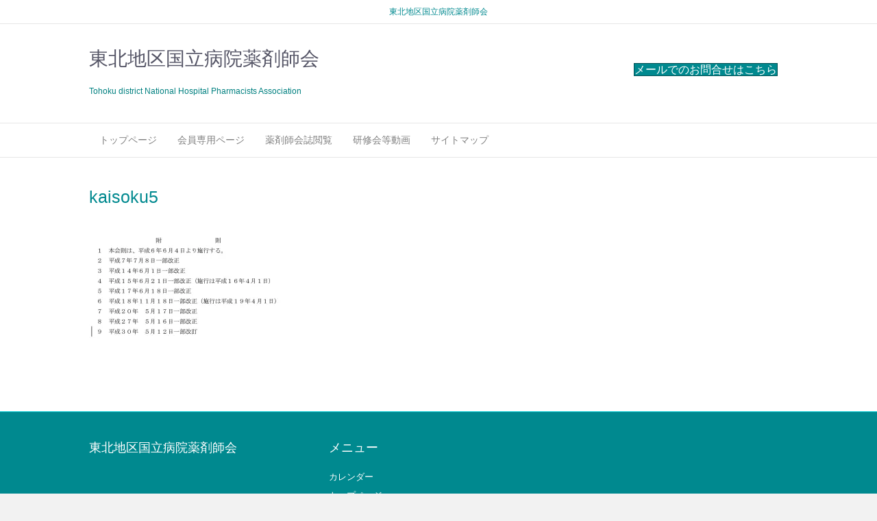

--- FILE ---
content_type: text/html; charset=UTF-8
request_url: https://tohokuyakuzai-nhp.com/sample-page/kaisoku5-2/
body_size: 9577
content:
<!DOCTYPE html>
<html dir="ltr" lang="ja" prefix="og: https://ogp.me/ns#">
<head>
<meta charset="UTF-8" />
<meta name='viewport' content='width=device-width, initial-scale=1.0' />
<meta http-equiv='X-UA-Compatible' content='IE=edge' />
<link rel="profile" href="https://gmpg.org/xfn/11" />
<title>kaisoku5 | 東北地区国立病院薬剤師会</title>
<!-- All in One SEO 4.9.3 - aioseo.com -->
<meta name="robots" content="max-image-preview:large" />
<link rel="canonical" href="https://tohokuyakuzai-nhp.com/sample-page/kaisoku5-2/" />
<meta name="generator" content="All in One SEO (AIOSEO) 4.9.3" />
<meta property="og:locale" content="ja_JP" />
<meta property="og:site_name" content="東北地区国立病院薬剤師会 | 東北地区の独立行政法人国立病院機構に属する15施設及び国立ハンセン療養所の2施設に勤務する薬剤師で構成されている東北地区国立病院薬剤師会" />
<meta property="og:type" content="article" />
<meta property="og:title" content="kaisoku5 | 東北地区国立病院薬剤師会" />
<meta property="og:url" content="https://tohokuyakuzai-nhp.com/sample-page/kaisoku5-2/" />
<meta property="article:published_time" content="2019-05-28T17:53:17+00:00" />
<meta property="article:modified_time" content="2019-05-28T17:53:17+00:00" />
<meta name="twitter:card" content="summary" />
<meta name="twitter:title" content="kaisoku5 | 東北地区国立病院薬剤師会" />
<script type="application/ld+json" class="aioseo-schema">
{"@context":"https:\/\/schema.org","@graph":[{"@type":"BreadcrumbList","@id":"https:\/\/tohokuyakuzai-nhp.com\/sample-page\/kaisoku5-2\/#breadcrumblist","itemListElement":[{"@type":"ListItem","@id":"https:\/\/tohokuyakuzai-nhp.com#listItem","position":1,"name":"Home","item":"https:\/\/tohokuyakuzai-nhp.com","nextItem":{"@type":"ListItem","@id":"https:\/\/tohokuyakuzai-nhp.com\/sample-page\/kaisoku5-2\/#listItem","name":"kaisoku5"}},{"@type":"ListItem","@id":"https:\/\/tohokuyakuzai-nhp.com\/sample-page\/kaisoku5-2\/#listItem","position":2,"name":"kaisoku5","previousItem":{"@type":"ListItem","@id":"https:\/\/tohokuyakuzai-nhp.com#listItem","name":"Home"}}]},{"@type":"ItemPage","@id":"https:\/\/tohokuyakuzai-nhp.com\/sample-page\/kaisoku5-2\/#itempage","url":"https:\/\/tohokuyakuzai-nhp.com\/sample-page\/kaisoku5-2\/","name":"kaisoku5 | \u6771\u5317\u5730\u533a\u56fd\u7acb\u75c5\u9662\u85ac\u5264\u5e2b\u4f1a","inLanguage":"ja","isPartOf":{"@id":"https:\/\/tohokuyakuzai-nhp.com\/#website"},"breadcrumb":{"@id":"https:\/\/tohokuyakuzai-nhp.com\/sample-page\/kaisoku5-2\/#breadcrumblist"},"author":{"@id":"https:\/\/tohokuyakuzai-nhp.com\/author\/hpone_support2a1\/#author"},"creator":{"@id":"https:\/\/tohokuyakuzai-nhp.com\/author\/hpone_support2a1\/#author"},"datePublished":"2019-05-29T02:53:17+09:00","dateModified":"2019-05-29T02:53:17+09:00"},{"@type":"Organization","@id":"https:\/\/tohokuyakuzai-nhp.com\/#organization","name":"\u6771\u5317\u5730\u533a\u56fd\u7acb\u75c5\u9662\u85ac\u5264\u5e2b\u4f1a","description":"\u6771\u5317\u5730\u533a\u306e\u72ec\u7acb\u884c\u653f\u6cd5\u4eba\u56fd\u7acb\u75c5\u9662\u6a5f\u69cb\u306b\u5c5e\u3059\u308b15\u65bd\u8a2d\u53ca\u3073\u56fd\u7acb\u30cf\u30f3\u30bb\u30f3\u7642\u990a\u6240\u306e2\u65bd\u8a2d\u306b\u52e4\u52d9\u3059\u308b\u85ac\u5264\u5e2b\u3067\u69cb\u6210\u3055\u308c\u3066\u3044\u308b\u6771\u5317\u5730\u533a\u56fd\u7acb\u75c5\u9662\u85ac\u5264\u5e2b\u4f1a","url":"https:\/\/tohokuyakuzai-nhp.com\/"},{"@type":"Person","@id":"https:\/\/tohokuyakuzai-nhp.com\/author\/hpone_support2a1\/#author","url":"https:\/\/tohokuyakuzai-nhp.com\/author\/hpone_support2a1\/","name":"hpone_support2A1","image":{"@type":"ImageObject","@id":"https:\/\/tohokuyakuzai-nhp.com\/sample-page\/kaisoku5-2\/#authorImage","url":"https:\/\/secure.gravatar.com\/avatar\/ce6f8dac70f0bc41c983ff02e7144f2ab904dab19300176abc8b8c80bc47f03e?s=96&d=mm&r=g","width":96,"height":96,"caption":"hpone_support2A1"}},{"@type":"WebSite","@id":"https:\/\/tohokuyakuzai-nhp.com\/#website","url":"https:\/\/tohokuyakuzai-nhp.com\/","name":"\u6771\u5317\u5730\u533a\u56fd\u7acb\u75c5\u9662\u85ac\u5264\u5e2b\u4f1a","description":"\u6771\u5317\u5730\u533a\u306e\u72ec\u7acb\u884c\u653f\u6cd5\u4eba\u56fd\u7acb\u75c5\u9662\u6a5f\u69cb\u306b\u5c5e\u3059\u308b15\u65bd\u8a2d\u53ca\u3073\u56fd\u7acb\u30cf\u30f3\u30bb\u30f3\u7642\u990a\u6240\u306e2\u65bd\u8a2d\u306b\u52e4\u52d9\u3059\u308b\u85ac\u5264\u5e2b\u3067\u69cb\u6210\u3055\u308c\u3066\u3044\u308b\u6771\u5317\u5730\u533a\u56fd\u7acb\u75c5\u9662\u85ac\u5264\u5e2b\u4f1a","inLanguage":"ja","publisher":{"@id":"https:\/\/tohokuyakuzai-nhp.com\/#organization"}}]}
</script>
<!-- All in One SEO -->
<!-- Jetpack Site Verification Tags -->
<meta name="google-site-verification" content="9IEI4ll3bRI7IAhl8HbMitUaPNRC_fjdeRwvapPN050" />
<link rel='dns-prefetch' href='//webfonts.xserver.jp' />
<link rel='dns-prefetch' href='//secure.gravatar.com' />
<link rel='dns-prefetch' href='//stats.wp.com' />
<link rel='dns-prefetch' href='//v0.wordpress.com' />
<link rel='preconnect' href='//c0.wp.com' />
<link rel='preconnect' href='//i0.wp.com' />
<link rel="alternate" type="application/rss+xml" title="東北地区国立病院薬剤師会 &raquo; フィード" href="https://tohokuyakuzai-nhp.com/feed/" />
<link rel="alternate" title="oEmbed (JSON)" type="application/json+oembed" href="https://tohokuyakuzai-nhp.com/wp-json/oembed/1.0/embed?url=https%3A%2F%2Ftohokuyakuzai-nhp.com%2Fsample-page%2Fkaisoku5-2%2F" />
<link rel="alternate" title="oEmbed (XML)" type="text/xml+oembed" href="https://tohokuyakuzai-nhp.com/wp-json/oembed/1.0/embed?url=https%3A%2F%2Ftohokuyakuzai-nhp.com%2Fsample-page%2Fkaisoku5-2%2F&#038;format=xml" />
<style id='wp-img-auto-sizes-contain-inline-css'>
img:is([sizes=auto i],[sizes^="auto," i]){contain-intrinsic-size:3000px 1500px}
/*# sourceURL=wp-img-auto-sizes-contain-inline-css */
</style>
<!-- <link rel='stylesheet' id='ai1ec_style-css' href='//tohokuyakuzai-nhp.com/wp-content/plugins/all-in-one-event-calendar/public/themes-ai1ec/vortex/css/ai1ec_parsed_css.css' media='all' /> -->
<link rel="stylesheet" type="text/css" href="//tohokuyakuzai-nhp.com/wp-content/cache/wpfc-minified/lacr4kc5/c4lcj.css" media="all"/>
<link rel='stylesheet' id='wp-block-library-css' href='https://c0.wp.com/c/6.9/wp-includes/css/dist/block-library/style.min.css' media='all' />
<style id='global-styles-inline-css'>
:root{--wp--preset--aspect-ratio--square: 1;--wp--preset--aspect-ratio--4-3: 4/3;--wp--preset--aspect-ratio--3-4: 3/4;--wp--preset--aspect-ratio--3-2: 3/2;--wp--preset--aspect-ratio--2-3: 2/3;--wp--preset--aspect-ratio--16-9: 16/9;--wp--preset--aspect-ratio--9-16: 9/16;--wp--preset--color--black: #000000;--wp--preset--color--cyan-bluish-gray: #abb8c3;--wp--preset--color--white: #ffffff;--wp--preset--color--pale-pink: #f78da7;--wp--preset--color--vivid-red: #cf2e2e;--wp--preset--color--luminous-vivid-orange: #ff6900;--wp--preset--color--luminous-vivid-amber: #fcb900;--wp--preset--color--light-green-cyan: #7bdcb5;--wp--preset--color--vivid-green-cyan: #00d084;--wp--preset--color--pale-cyan-blue: #8ed1fc;--wp--preset--color--vivid-cyan-blue: #0693e3;--wp--preset--color--vivid-purple: #9b51e0;--wp--preset--color--fl-heading-text: #00898f;--wp--preset--color--fl-body-bg: #f2f2f2;--wp--preset--color--fl-body-text: #555566;--wp--preset--color--fl-accent: #00898f;--wp--preset--color--fl-accent-hover: #00898f;--wp--preset--color--fl-topbar-bg: #ffffff;--wp--preset--color--fl-topbar-text: #00898f;--wp--preset--color--fl-topbar-link: #00898f;--wp--preset--color--fl-topbar-hover: #00898f;--wp--preset--color--fl-header-bg: #ffffff;--wp--preset--color--fl-header-text: #00898f;--wp--preset--color--fl-header-link: #00898f;--wp--preset--color--fl-header-hover: #00898f;--wp--preset--color--fl-nav-bg: #ffffff;--wp--preset--color--fl-nav-link: #808080;--wp--preset--color--fl-nav-hover: #428bca;--wp--preset--color--fl-content-bg: #ffffff;--wp--preset--color--fl-footer-widgets-bg: #00898f;--wp--preset--color--fl-footer-widgets-text: #ffffff;--wp--preset--color--fl-footer-widgets-link: #ffffff;--wp--preset--color--fl-footer-widgets-hover: #ffffff;--wp--preset--color--fl-footer-bg: #ffffff;--wp--preset--color--fl-footer-text: #00898f;--wp--preset--color--fl-footer-link: #00898f;--wp--preset--color--fl-footer-hover: #00898f;--wp--preset--gradient--vivid-cyan-blue-to-vivid-purple: linear-gradient(135deg,rgb(6,147,227) 0%,rgb(155,81,224) 100%);--wp--preset--gradient--light-green-cyan-to-vivid-green-cyan: linear-gradient(135deg,rgb(122,220,180) 0%,rgb(0,208,130) 100%);--wp--preset--gradient--luminous-vivid-amber-to-luminous-vivid-orange: linear-gradient(135deg,rgb(252,185,0) 0%,rgb(255,105,0) 100%);--wp--preset--gradient--luminous-vivid-orange-to-vivid-red: linear-gradient(135deg,rgb(255,105,0) 0%,rgb(207,46,46) 100%);--wp--preset--gradient--very-light-gray-to-cyan-bluish-gray: linear-gradient(135deg,rgb(238,238,238) 0%,rgb(169,184,195) 100%);--wp--preset--gradient--cool-to-warm-spectrum: linear-gradient(135deg,rgb(74,234,220) 0%,rgb(151,120,209) 20%,rgb(207,42,186) 40%,rgb(238,44,130) 60%,rgb(251,105,98) 80%,rgb(254,248,76) 100%);--wp--preset--gradient--blush-light-purple: linear-gradient(135deg,rgb(255,206,236) 0%,rgb(152,150,240) 100%);--wp--preset--gradient--blush-bordeaux: linear-gradient(135deg,rgb(254,205,165) 0%,rgb(254,45,45) 50%,rgb(107,0,62) 100%);--wp--preset--gradient--luminous-dusk: linear-gradient(135deg,rgb(255,203,112) 0%,rgb(199,81,192) 50%,rgb(65,88,208) 100%);--wp--preset--gradient--pale-ocean: linear-gradient(135deg,rgb(255,245,203) 0%,rgb(182,227,212) 50%,rgb(51,167,181) 100%);--wp--preset--gradient--electric-grass: linear-gradient(135deg,rgb(202,248,128) 0%,rgb(113,206,126) 100%);--wp--preset--gradient--midnight: linear-gradient(135deg,rgb(2,3,129) 0%,rgb(40,116,252) 100%);--wp--preset--font-size--small: 13px;--wp--preset--font-size--medium: 20px;--wp--preset--font-size--large: 36px;--wp--preset--font-size--x-large: 42px;--wp--preset--spacing--20: 0.44rem;--wp--preset--spacing--30: 0.67rem;--wp--preset--spacing--40: 1rem;--wp--preset--spacing--50: 1.5rem;--wp--preset--spacing--60: 2.25rem;--wp--preset--spacing--70: 3.38rem;--wp--preset--spacing--80: 5.06rem;--wp--preset--shadow--natural: 6px 6px 9px rgba(0, 0, 0, 0.2);--wp--preset--shadow--deep: 12px 12px 50px rgba(0, 0, 0, 0.4);--wp--preset--shadow--sharp: 6px 6px 0px rgba(0, 0, 0, 0.2);--wp--preset--shadow--outlined: 6px 6px 0px -3px rgb(255, 255, 255), 6px 6px rgb(0, 0, 0);--wp--preset--shadow--crisp: 6px 6px 0px rgb(0, 0, 0);}:where(.is-layout-flex){gap: 0.5em;}:where(.is-layout-grid){gap: 0.5em;}body .is-layout-flex{display: flex;}.is-layout-flex{flex-wrap: wrap;align-items: center;}.is-layout-flex > :is(*, div){margin: 0;}body .is-layout-grid{display: grid;}.is-layout-grid > :is(*, div){margin: 0;}:where(.wp-block-columns.is-layout-flex){gap: 2em;}:where(.wp-block-columns.is-layout-grid){gap: 2em;}:where(.wp-block-post-template.is-layout-flex){gap: 1.25em;}:where(.wp-block-post-template.is-layout-grid){gap: 1.25em;}.has-black-color{color: var(--wp--preset--color--black) !important;}.has-cyan-bluish-gray-color{color: var(--wp--preset--color--cyan-bluish-gray) !important;}.has-white-color{color: var(--wp--preset--color--white) !important;}.has-pale-pink-color{color: var(--wp--preset--color--pale-pink) !important;}.has-vivid-red-color{color: var(--wp--preset--color--vivid-red) !important;}.has-luminous-vivid-orange-color{color: var(--wp--preset--color--luminous-vivid-orange) !important;}.has-luminous-vivid-amber-color{color: var(--wp--preset--color--luminous-vivid-amber) !important;}.has-light-green-cyan-color{color: var(--wp--preset--color--light-green-cyan) !important;}.has-vivid-green-cyan-color{color: var(--wp--preset--color--vivid-green-cyan) !important;}.has-pale-cyan-blue-color{color: var(--wp--preset--color--pale-cyan-blue) !important;}.has-vivid-cyan-blue-color{color: var(--wp--preset--color--vivid-cyan-blue) !important;}.has-vivid-purple-color{color: var(--wp--preset--color--vivid-purple) !important;}.has-black-background-color{background-color: var(--wp--preset--color--black) !important;}.has-cyan-bluish-gray-background-color{background-color: var(--wp--preset--color--cyan-bluish-gray) !important;}.has-white-background-color{background-color: var(--wp--preset--color--white) !important;}.has-pale-pink-background-color{background-color: var(--wp--preset--color--pale-pink) !important;}.has-vivid-red-background-color{background-color: var(--wp--preset--color--vivid-red) !important;}.has-luminous-vivid-orange-background-color{background-color: var(--wp--preset--color--luminous-vivid-orange) !important;}.has-luminous-vivid-amber-background-color{background-color: var(--wp--preset--color--luminous-vivid-amber) !important;}.has-light-green-cyan-background-color{background-color: var(--wp--preset--color--light-green-cyan) !important;}.has-vivid-green-cyan-background-color{background-color: var(--wp--preset--color--vivid-green-cyan) !important;}.has-pale-cyan-blue-background-color{background-color: var(--wp--preset--color--pale-cyan-blue) !important;}.has-vivid-cyan-blue-background-color{background-color: var(--wp--preset--color--vivid-cyan-blue) !important;}.has-vivid-purple-background-color{background-color: var(--wp--preset--color--vivid-purple) !important;}.has-black-border-color{border-color: var(--wp--preset--color--black) !important;}.has-cyan-bluish-gray-border-color{border-color: var(--wp--preset--color--cyan-bluish-gray) !important;}.has-white-border-color{border-color: var(--wp--preset--color--white) !important;}.has-pale-pink-border-color{border-color: var(--wp--preset--color--pale-pink) !important;}.has-vivid-red-border-color{border-color: var(--wp--preset--color--vivid-red) !important;}.has-luminous-vivid-orange-border-color{border-color: var(--wp--preset--color--luminous-vivid-orange) !important;}.has-luminous-vivid-amber-border-color{border-color: var(--wp--preset--color--luminous-vivid-amber) !important;}.has-light-green-cyan-border-color{border-color: var(--wp--preset--color--light-green-cyan) !important;}.has-vivid-green-cyan-border-color{border-color: var(--wp--preset--color--vivid-green-cyan) !important;}.has-pale-cyan-blue-border-color{border-color: var(--wp--preset--color--pale-cyan-blue) !important;}.has-vivid-cyan-blue-border-color{border-color: var(--wp--preset--color--vivid-cyan-blue) !important;}.has-vivid-purple-border-color{border-color: var(--wp--preset--color--vivid-purple) !important;}.has-vivid-cyan-blue-to-vivid-purple-gradient-background{background: var(--wp--preset--gradient--vivid-cyan-blue-to-vivid-purple) !important;}.has-light-green-cyan-to-vivid-green-cyan-gradient-background{background: var(--wp--preset--gradient--light-green-cyan-to-vivid-green-cyan) !important;}.has-luminous-vivid-amber-to-luminous-vivid-orange-gradient-background{background: var(--wp--preset--gradient--luminous-vivid-amber-to-luminous-vivid-orange) !important;}.has-luminous-vivid-orange-to-vivid-red-gradient-background{background: var(--wp--preset--gradient--luminous-vivid-orange-to-vivid-red) !important;}.has-very-light-gray-to-cyan-bluish-gray-gradient-background{background: var(--wp--preset--gradient--very-light-gray-to-cyan-bluish-gray) !important;}.has-cool-to-warm-spectrum-gradient-background{background: var(--wp--preset--gradient--cool-to-warm-spectrum) !important;}.has-blush-light-purple-gradient-background{background: var(--wp--preset--gradient--blush-light-purple) !important;}.has-blush-bordeaux-gradient-background{background: var(--wp--preset--gradient--blush-bordeaux) !important;}.has-luminous-dusk-gradient-background{background: var(--wp--preset--gradient--luminous-dusk) !important;}.has-pale-ocean-gradient-background{background: var(--wp--preset--gradient--pale-ocean) !important;}.has-electric-grass-gradient-background{background: var(--wp--preset--gradient--electric-grass) !important;}.has-midnight-gradient-background{background: var(--wp--preset--gradient--midnight) !important;}.has-small-font-size{font-size: var(--wp--preset--font-size--small) !important;}.has-medium-font-size{font-size: var(--wp--preset--font-size--medium) !important;}.has-large-font-size{font-size: var(--wp--preset--font-size--large) !important;}.has-x-large-font-size{font-size: var(--wp--preset--font-size--x-large) !important;}
/*# sourceURL=global-styles-inline-css */
</style>
<style id='classic-theme-styles-inline-css'>
/*! This file is auto-generated */
.wp-block-button__link{color:#fff;background-color:#32373c;border-radius:9999px;box-shadow:none;text-decoration:none;padding:calc(.667em + 2px) calc(1.333em + 2px);font-size:1.125em}.wp-block-file__button{background:#32373c;color:#fff;text-decoration:none}
/*# sourceURL=/wp-includes/css/classic-themes.min.css */
</style>
<!-- <link rel='stylesheet' id='biz-cal-style-css' href='https://tohokuyakuzai-nhp.com/wp-content/plugins/biz-calendar/biz-cal.css' media='all' /> -->
<!-- <link rel='stylesheet' id='whats-new-style-css' href='https://tohokuyakuzai-nhp.com/wp-content/plugins/whats-new-genarator/whats-new.css' media='all' /> -->
<!-- <link rel='stylesheet' id='jquery-magnificpopup-css' href='https://tohokuyakuzai-nhp.com/wp-content/plugins/bb-plugin/css/jquery.magnificpopup.min.css' media='all' /> -->
<!-- <link rel='stylesheet' id='bootstrap-css' href='https://tohokuyakuzai-nhp.com/wp-content/themes/bb-theme/css/bootstrap.min.css' media='all' /> -->
<!-- <link rel='stylesheet' id='fl-automator-skin-css' href='https://tohokuyakuzai-nhp.com/wp-content/uploads/bb-theme/skin-694ace30f1db7.css' media='all' /> -->
<!-- <link rel='stylesheet' id='fl-child-theme-css' href='https://tohokuyakuzai-nhp.com/wp-content/themes/bb-theme-child/style.css' media='all' /> -->
<link rel="stylesheet" type="text/css" href="//tohokuyakuzai-nhp.com/wp-content/cache/wpfc-minified/6wcor6ab/c7018.css" media="all"/>
<script src="https://c0.wp.com/c/6.9/wp-includes/js/jquery/jquery.min.js" id="jquery-core-js"></script>
<script src="https://c0.wp.com/c/6.9/wp-includes/js/jquery/jquery-migrate.min.js" id="jquery-migrate-js"></script>
<script src="//webfonts.xserver.jp/js/xserverv3.js?fadein=0" id="typesquare_std-js"></script>
<script id="biz-cal-script-js-extra">
var bizcalOptions = {"holiday_title":"\u5b9a\u4f11\u65e5","sun":"on","holiday":"on","temp_holidays":"2017-01-01\r\n2017-01-02\r\n2017-01-09\r\n2017-02-11\r\n2017-03-20\r\n2017-04-29\r\n2017-05-03\r\n2017-05-04\r\n2017-05-05\r\n2017-07-17\r\n2017-08-11\r\n2017-09-18\r\n2017-09-23\r\n2017-10-09\r\n2017-11-03\r\n2017-11-23\r\n2017-12-23\r\n2018-01-01\r\n2018-01-08\r\n2018-02-11\r\n2018-02-12\r\n2018-03-21\r\n2018-04-29\r\n2018-04-30\r\n2018-05-03\r\n2018-05-04\r\n2018-05-05\r\n2018-07-16\r\n2018-08-11\r\n2018-09-17\r\n2018-09-23\r\n2018-09-24\r\n2018-10-08\r\n2018-11-03\r\n2018-11-23\r\n2018-12-23\r\n2018-12-24\r\n2019-01-01\r\n2019-01-14\r\n2019-02-11\r\n2019-03-21\r\n2019-04-29\r\n2019-05-03\r\n2019-05-04\r\n2019-05-05\r\n2019-05-06\r\n2019-07-15\r\n2019-08-11\r\n2019-08-12\r\n2019-09-16\r\n2019-09-23\r\n2019-10-14\r\n2019-11-03\r\n2019-11-04\r\n2019-11-23\r\n2019-12-23\r\n2020-01-01\r\n2020-01-13\r\n2020-02-11\r\n2020-03-20\r\n2020-04-29\r\n2020-05-03\r\n2020-05-04\r\n2020-05-04\r\n2020-05-05\r\n2020-07-20\r\n2020-08-11\r\n2020-09-21\r\n2020-09-22\r\n2020-10-12\r\n2020-11-03\r\n2020-11-23\r\n2020-12-23","temp_weekdays":"","eventday_title":"\u81e8\u6642\u4f11\u696d","eventday_url":"","eventdays":"","nextmonthlimit":"6","prevmonthlimit":"3","plugindir":"https://tohokuyakuzai-nhp.com/wp-content/plugins/biz-calendar/","national_holiday":""};
//# sourceURL=biz-cal-script-js-extra
</script>
<script src='//tohokuyakuzai-nhp.com/wp-content/cache/wpfc-minified/e2cq0dwl/c4lcj.js' type="text/javascript"></script>
<!-- <script src="https://tohokuyakuzai-nhp.com/wp-content/plugins/biz-calendar/calendar.js" id="biz-cal-script-js"></script> -->
<link rel="https://api.w.org/" href="https://tohokuyakuzai-nhp.com/wp-json/" /><link rel="alternate" title="JSON" type="application/json" href="https://tohokuyakuzai-nhp.com/wp-json/wp/v2/media/1912" /><link rel="EditURI" type="application/rsd+xml" title="RSD" href="https://tohokuyakuzai-nhp.com/xmlrpc.php?rsd" />
<link rel='shortlink' href='https://wp.me/aausGT-uQ' />
<style>img#wpstats{display:none}</style>
<style id="wp-custom-css">
/*
ここに独自の CSS を追加することができます。
詳しくは上のヘルプアイコンをクリックしてください。
*/
body{ font-family: "ヒラギノ角ゴ Pro W3", "Hiragino Kaku Gothic Pro", "メイリオ", Meiryo, Osaka, "ＭＳ Ｐゴシック", "MS PGothic", sans-serif; color: #555566; }
table.brwsr1 {
font-size: 12px;
margin: 0 auto;
border-collapse: separate;
border-spacing: 0px 1px;
}
footer {
font-size: 13px;
}
/* table1　診療時間など */  
table.brwsr1 th {
padding: 12px;
vertical-align: middle;
text-align: left;
border-bottom: #999 1px solid;
color: #fff;
}
table.brwsr1 td {
padding: 12px;
vertical-align: middle;
text-align: left;
border-bottom: #999 1px solid;
font-size: 11px;
}
table.brwsr1 th.r1 {
border-right: #999 1px solid;
background-color: #00898F;
text-align: center;
}
table.brwsr1 th.r2,
table.brwsr1 td.r2 {
border-left: #fff 1px solid;
border-right: #999 1px solid;
background-color: #00898F;
}
table.brwsr1 th.r2,
table.brwsr1 th.r3,
table.brwsr1 th.r4 {
text-align: center;
}
table.brwsr1 th.r3,
table.brwsr1 td.r3 {
border-left: #fff 1px solid;
border-right: #999 1px solid;
background: #7cacc2;
}
table.brwsr1 th.r4,
table.brwsr1 td.r4 {
border-left: #fff 1px solid;
background-color: #D7CCC8;
text-align: center;
}
/* table2 */ 
table.brwsr2 {
font-size: 12px;
margin: 0 auto;
border-collapse: separate;
border-spacing: 0px 1px;
}
table.brwsr2 th {
padding: 12px;
vertical-align: middle;
text-align: left;
border-bottom: #999 1px solid;
color: #fff;
}
table.brwsr2 td {
padding: 14px;
vertical-align: middle;
text-align: left;
border-bottom: #999 1px solid;
font-size: 14px;
}
table.brwsr2 th.r1 {
border-right: #999 1px solid;
background-color: #555566;
text-align: center;
}
table.brwsr2 th.r2,
table.brwsr2 td.r2 {
border-left: #fff 1px solid;
border-right: #999 1px solid;
background-color: #757575;
}
table.brwsr2 th.r2,
table.brwsr2 th.r3,
table.brwsr2 th.r4 {
text-align: center;
}
table.brwsr2 th.r3,
table.brwsr2 td.r3 {
border-left: #fff 1px solid;
border-right: #999 1px solid;
background: #B2DFDB;
}
table.brwsr2 th.r4,
table.brwsr2 td.r4 {
border-left: #fff 1px solid;
background-color: #dddddd;
color: #555;
}
/* --- Sidebar Starts --- */
.fl-sidebar {
font-size: 14px;
margin-bottom: 54px;
}
.fl-sidebar img {
max-width: 100%;
height: auto;
}
.fl-sidebar select {
max-width: 100%;
margin-top: 12px;
margin-bottom: 12px;
}
.fl-sidebar .tagcloud a {
padding: 5px 7px 5px 7px;
border: 1px solid #cfcfcf;
display: inline-block;
margin-bottom: 10px;
margin-right: 10px;
transition: all .4s;
background: #dfdfdf;
color: #000;
box-shadow: 0px 3px 0px 0px rgba(0,0,0,0.07 );
border-radius: 1px;
}
.fl-sidebar .tagcloud a:hover {
background: #1EB48A;
color: #fff;
border: 1px solid #1EB48A;
}
.fl-sidebar .menu ul li a, .footer .menu ul li a {
padding-top: 0;
padding-bottom: 0;
padding-left: 0;
padding-right: 0;
display: block;
font-size: 14px;
}
.fl-sidebar .menu ul {
float: none;
}
.fl-sidebar .menu ul li,  .footer .menu ul li {
height: auto;
}
.fl-sidebar .menu ul li:after, .footer .menu ul li:after {
content: "";
color: #fff;
}
.fl-sidebar ul li {
margin-bottom: 15px;
padding-left: 26px;
padding: 5px 0;
border-bottom: 1px solid #ecf0f1;
}
.fl-sidebar ul li a:hover, .sidebar a.rsswidget:hover {
color: #1EB48A;
}
.fl-sidebar ul li a, .sidebar a.rsswidget {
color: #222;
}
.fl-sidebar h4, .sidebar h3 {
margin-bottom: 9px;
padding-bottom: 5px;
text-transform: uppercase;
background-color: #E9E9E9;
width: auto;
padding-left: 10px;
border-bottom-width: 1px;
border-bottom-style: solid;
border-bottom-color: #999;
padding-top: 4px;
color: #555566;
}
.fl-sidebar ul.children, .sidebar ul.sub-menu {
margin-top: 14px;
}
/* -- sidebar search widget --*/
.fl-sidebar #search, .sidebar #s {
border: 1px solid #1EB48A;
border-radius: 4px;
padding: 7px 10px 7px 32px;
width: 100%;
margin-bottom: 15px;
line-height: 20px;
}
.fl-sidebar .searchform div input[type=submit] {
position: absolute;
top: 1px;
right: 1px;
background: #1EB48A url(../images/pattern-submit.png);
border-top-right-radius: 4px;
padding: 6px 13px 7px 13px;
border-bottom-right-radius: 4px;
border: 0px;
border-top: 1px solid #1EB48A;
border-left: 1px solid #1EB48A;
color: #fff;
width: auto;
height: inherit;
line-height: 20px;
}
.screen-reader-text {
display: none;
}
.fl-sidebar ol, .footer ol, .sidebar ul, .footer ul {
list-style: none;
}
.fl-sidebar h3:before {
position: absolute;
content: "";
height: 4px;
background: #1EB48A;
width: 90px;
bottom: -4px;
left: 0px;
}
.fl-sidebar h3 {
border-bottom: 4px solid #E5E5E5;
position: relative;
}
.square_btn {
position: relative;
display: inline-block;
padding: 0.25em 0.5em;
text-decoration: none;
color: #FFF;
background: #03A9F4;/*色*/
border: solid 1px #0f9ada;/*線色*/
border-radius: 4px;
box-shadow: inset 0 1px 0 rgba(255,255,255,0.2);
text-shadow: 0 1px 0 rgba(0,0,0,0.2);
}
.square_btn:active {/*押したとき*/
border: solid 1px #03A9F4;
box-shadow: none;
text-shadow: none;
}
/* --- Sidebar Ends --- */
</style>
<!-- <link rel='stylesheet' id='font-awesome-5-css' href='https://tohokuyakuzai-nhp.com/wp-content/plugins/bb-plugin/fonts/fontawesome/5.15.4/css/all.min.css' media='all' /> -->
<link rel="stylesheet" type="text/css" href="//tohokuyakuzai-nhp.com/wp-content/cache/wpfc-minified/7vjwson5/c4lcj.css" media="all"/>
</head>
<body class="attachment wp-singular attachment-template-default attachmentid-1912 attachment-jpeg wp-theme-bb-theme wp-child-theme-bb-theme-child fl-builder-2-10-0-6 fl-theme-1-7-19-1 fl-no-js fl-framework-bootstrap fl-preset-default fl-full-width fl-scroll-to-top" itemscope="itemscope" itemtype="https://schema.org/WebPage">
<a aria-label="Skip to content" class="fl-screen-reader-text" href="#fl-main-content">Skip to content</a><div class="fl-page">
<header class="fl-page-header fl-page-header-fixed fl-page-nav-right fl-page-nav-toggle-button fl-page-nav-toggle-visible-mobile"  role="banner">
<div class="fl-page-header-wrap">
<div class="fl-page-header-container container">
<div class="fl-page-header-row row">
<div class="col-sm-12 col-md-3 fl-page-logo-wrap">
<div class="fl-page-header-logo">
<a href="https://tohokuyakuzai-nhp.com/"><div class="fl-logo-text" itemprop="name">東北地区国立病院薬剤師会<br><span style="font-size: 12px; color: #008080;">Tohoku&nbsp;district&nbsp;National&nbsp;Hospital&nbsp;Pharmacists&nbsp;Association</span></div></a>
</div>
</div>
<div class="col-sm-12 col-md-9 fl-page-fixed-nav-wrap">
<div class="fl-page-nav-wrap">
<nav class="fl-page-nav fl-nav navbar navbar-default navbar-expand-md" aria-label="ヘッダーメニュー" role="navigation">
<button type="button" class="navbar-toggle navbar-toggler" data-toggle="collapse" data-target=".fl-page-nav-collapse">
<span>メニュー</span>
</button>
<div class="fl-page-nav-collapse collapse navbar-collapse">
<ul id="menu-%e3%83%a1%e3%83%8b%e3%83%a5%e3%83%bc" class="nav navbar-nav navbar-right menu fl-theme-menu"><li id="menu-item-1541" class="menu-item menu-item-type-post_type menu-item-object-page menu-item-home menu-item-1541 nav-item"><a href="https://tohokuyakuzai-nhp.com/" class="nav-link">トップページ</a></li>
<li id="menu-item-1542" class="menu-item menu-item-type-post_type menu-item-object-page menu-item-1542 nav-item"><a href="https://tohokuyakuzai-nhp.com/page/" class="nav-link">会員専用ページ</a></li>
<li id="menu-item-1928" class="menu-item menu-item-type-custom menu-item-object-custom menu-item-1928 nav-item"><a href="https://tohokuyakuzai-nhp.com/page/testkouhou#kouhou" class="nav-link">薬剤師会誌閲覧</a></li>
<li id="menu-item-2887" class="menu-item menu-item-type-custom menu-item-object-custom menu-item-2887 nav-item"><a href="https://tohokuyakuzai-nhp.com/page/testkouhou#move" class="nav-link">研修会等動画</a></li>
<li id="menu-item-2888" class="menu-item menu-item-type-post_type menu-item-object-page menu-item-2888 nav-item"><a href="https://tohokuyakuzai-nhp.com/sitemap/" class="nav-link">サイトマップ</a></li>
</ul>							</div>
</nav>
</div>
</div>
</div>
</div>
</div>
</header><!-- .fl-page-header-fixed -->
<div class="fl-page-bar">
<div class="fl-page-bar-container container">
<div class="fl-page-bar-row row">
<div class="col-md-12 text-center clearfix"><div class="fl-page-bar-text fl-page-bar-text-1">東北地区国立病院薬剤師会</div></div>					</div>
</div>
</div><!-- .fl-page-bar -->
<header class="fl-page-header fl-page-header-primary fl-page-nav-bottom fl-page-nav-toggle-button fl-page-nav-toggle-visible-mobile" itemscope="itemscope" itemtype="https://schema.org/WPHeader" role="banner">
<div class="fl-page-header-wrap">
<div class="fl-page-header-container container">
<div class="fl-page-header-row row">
<div class="col-sm-6 col-md-6 fl-page-header-logo-col">
<div class="fl-page-header-logo" itemscope="itemscope" itemtype="https://schema.org/Organization">
<a href="https://tohokuyakuzai-nhp.com/" itemprop="url"><div class="fl-logo-text" itemprop="name">東北地区国立病院薬剤師会<br><span style="font-size: 12px; color: #008080;">Tohoku&nbsp;district&nbsp;National&nbsp;Hospital&nbsp;Pharmacists&nbsp;Association</span></div></a>
</div>
</div>
<div class="col-sm-6 col-md-6 fl-page-nav-col">
<div class="fl-page-header-content">
<div class="fl-page-header-text"><div class="fl-button-wrap fl-button-width-auto fl-button-left fl-button-has-icon">
<a href="http://tohokuyakuzai-nhp.com/inquiry/" target="_self" class="fl-button" role="button">
<span class="fl-button-text"> メールでのお問合せはこちら </span>
</a>
</div></div>	<div class="fl-social-icons">
</div>
</div>
</div>
</div>
</div>
</div>
<div class="fl-page-nav-wrap">
<div class="fl-page-nav-container container">
<nav class="fl-page-nav navbar navbar-default navbar-expand-md" aria-label="ヘッダーメニュー" itemscope="itemscope" itemtype="https://schema.org/SiteNavigationElement" role="navigation">
<button type="button" class="navbar-toggle navbar-toggler" data-toggle="collapse" data-target=".fl-page-nav-collapse">
<span>メニュー</span>
</button>
<div class="fl-page-nav-collapse collapse navbar-collapse">
<ul id="menu-%e3%83%a1%e3%83%8b%e3%83%a5%e3%83%bc-1" class="nav navbar-nav menu fl-theme-menu"><li class="menu-item menu-item-type-post_type menu-item-object-page menu-item-home menu-item-1541 nav-item"><a href="https://tohokuyakuzai-nhp.com/" class="nav-link">トップページ</a></li>
<li class="menu-item menu-item-type-post_type menu-item-object-page menu-item-1542 nav-item"><a href="https://tohokuyakuzai-nhp.com/page/" class="nav-link">会員専用ページ</a></li>
<li class="menu-item menu-item-type-custom menu-item-object-custom menu-item-1928 nav-item"><a href="https://tohokuyakuzai-nhp.com/page/testkouhou#kouhou" class="nav-link">薬剤師会誌閲覧</a></li>
<li class="menu-item menu-item-type-custom menu-item-object-custom menu-item-2887 nav-item"><a href="https://tohokuyakuzai-nhp.com/page/testkouhou#move" class="nav-link">研修会等動画</a></li>
<li class="menu-item menu-item-type-post_type menu-item-object-page menu-item-2888 nav-item"><a href="https://tohokuyakuzai-nhp.com/sitemap/" class="nav-link">サイトマップ</a></li>
</ul>				</div>
</nav>
</div>
</div>
</header><!-- .fl-page-header -->
<div id="fl-main-content" class="fl-page-content" itemprop="mainContentOfPage" role="main">
<div class="fl-content-full container">
<div class="row">
<div class="fl-content col-md-12">
<article class="fl-post post-1912 attachment type-attachment status-inherit hentry" id="fl-post-1912" itemscope="itemscope" itemtype="https://schema.org/CreativeWork">
<header class="fl-post-header">
<h1 class="fl-post-title" itemprop="headline">kaisoku5</h1>
</header><!-- .fl-post-header -->
<div class="fl-post-content clearfix" itemprop="text">
<p class="attachment"><a href="https://i0.wp.com/tohokuyakuzai-nhp.com/wp-content/uploads/2019/05/kaisoku5-1.jpg?ssl=1"><img fetchpriority="high" decoding="async" width="300" height="220" src="https://i0.wp.com/tohokuyakuzai-nhp.com/wp-content/uploads/2019/05/kaisoku5-1.jpg?fit=300%2C220&amp;ssl=1" class="attachment-medium size-medium" alt="" srcset="https://i0.wp.com/tohokuyakuzai-nhp.com/wp-content/uploads/2019/05/kaisoku5-1.jpg?w=1000&amp;ssl=1 1000w, https://i0.wp.com/tohokuyakuzai-nhp.com/wp-content/uploads/2019/05/kaisoku5-1.jpg?resize=300%2C220&amp;ssl=1 300w, https://i0.wp.com/tohokuyakuzai-nhp.com/wp-content/uploads/2019/05/kaisoku5-1.jpg?resize=768%2C564&amp;ssl=1 768w, https://i0.wp.com/tohokuyakuzai-nhp.com/wp-content/uploads/2019/05/kaisoku5-1.jpg?resize=600%2C440&amp;ssl=1 600w" sizes="(max-width: 300px) 100vw, 300px" /></a></p>
</div><!-- .fl-post-content -->
</article>
<!-- .fl-post -->
</div>
</div>
</div>

</div><!-- .fl-page-content -->
<footer class="fl-page-footer-wrap" itemscope="itemscope" itemtype="https://schema.org/WPFooter"  role="contentinfo">
<div class="fl-page-footer-widgets">
<div class="fl-page-footer-widgets-container container">
<div class="fl-page-footer-widgets-row row">
<div class="col-sm-4 col-md-4 fl-page-footer-widget-col fl-page-footer-widget-col-1"><aside id="text-2" class="fl-widget widget_text"><h4 class="fl-widget-title">東北地区国立病院薬剤師会</h4>			<div class="textwidget"></div>
</aside></div><div class="col-sm-4 col-md-4 fl-page-footer-widget-col fl-page-footer-widget-col-2"><aside id="pages-3" class="fl-widget widget_pages"><h4 class="fl-widget-title">メニュー</h4>
<ul>
<li class="page_item page-item-1605"><a href="https://tohokuyakuzai-nhp.com/calendar/">カレンダー</a></li>
<li class="page_item page-item-2 current_page_ancestor current_page_parent"><a href="https://tohokuyakuzai-nhp.com/">トップページ</a></li>
<li class="page_item page-item-6 page_item_has_children"><a href="https://tohokuyakuzai-nhp.com/page/">会員専用ページ</a>
<ul class='children'>
<li class="page_item page-item-2594"><a href="https://tohokuyakuzai-nhp.com/page/testsoumu/">総務委員会</a></li>
<li class="page_item page-item-2598"><a href="https://tohokuyakuzai-nhp.com/page/testgakujyutsu/">学術委員会</a></li>
<li class="page_item page-item-2600"><a href="https://tohokuyakuzai-nhp.com/page/testkyouiku/">教育研修委員会</a></li>
<li class="page_item page-item-2602"><a href="https://tohokuyakuzai-nhp.com/page/testkouhou/">広報委員会</a></li>
<li class="page_item page-item-2604"><a href="https://tohokuyakuzai-nhp.com/page/testrisk/">リスクマネジメント委員会</a></li>
</ul>
</li>
<li class="page_item page-item-29"><a href="https://tohokuyakuzai-nhp.com/faq/">ＦＡＱ（良くある質問）</a></li>
<li class="page_item page-item-31"><a href="https://tohokuyakuzai-nhp.com/link/">リンク集</a></li>
<li class="page_item page-item-35"><a href="https://tohokuyakuzai-nhp.com/inquiry/">お問合せ</a></li>
<li class="page_item page-item-37"><a href="https://tohokuyakuzai-nhp.com/sitemap/">サイトマップ</a></li>
</ul>
</aside></div><div class="col-sm-4 col-md-4 fl-page-footer-widget-col fl-page-footer-widget-col-3"></div>		</div>
</div>
</div><!-- .fl-page-footer-widgets -->
<div class="fl-page-footer">
<div class="fl-page-footer-container container">
<div class="fl-page-footer-row row">
<div class="col-md-12 text-center clearfix"><div class="fl-page-footer-text fl-page-footer-text-1"><p style="text-align:left"><font size="2">当サイト内の文章・画像・動画等の内容の無断転載及び複製行為は一切禁じます。<br>
© 2018 <a href="http://tohokuyakuzai-nhp.com">Tohoku district National Hospital Pharmacists Association</font></p></div></div>					</div>
</div>
</div><!-- .fl-page-footer -->
</footer>
</div><!-- .fl-page -->
<script type="speculationrules">
{"prefetch":[{"source":"document","where":{"and":[{"href_matches":"/*"},{"not":{"href_matches":["/wp-*.php","/wp-admin/*","/wp-content/uploads/*","/wp-content/*","/wp-content/plugins/*","/wp-content/themes/bb-theme-child/*","/wp-content/themes/bb-theme/*","/*\\?(.+)"]}},{"not":{"selector_matches":"a[rel~=\"nofollow\"]"}},{"not":{"selector_matches":".no-prefetch, .no-prefetch a"}}]},"eagerness":"conservative"}]}
</script>
<a href="#" role="button" id="fl-to-top"><span class="sr-only">Scroll To Top</span><i class="fas fa-chevron-up" aria-hidden="true"></i></a><script id="jetpack-stats-js-before">
_stq = window._stq || [];
_stq.push([ "view", {"v":"ext","blog":"155023491","post":"1912","tz":"9","srv":"tohokuyakuzai-nhp.com","j":"1:15.4"} ]);
_stq.push([ "clickTrackerInit", "155023491", "1912" ]);
//# sourceURL=jetpack-stats-js-before
</script>
<script src="https://stats.wp.com/e-202605.js" id="jetpack-stats-js" defer data-wp-strategy="defer"></script>
<script src="https://tohokuyakuzai-nhp.com/wp-content/plugins/bb-plugin/js/libs/jquery.ba-throttle-debounce.min.js" id="jquery-throttle-js"></script>
<script src="https://tohokuyakuzai-nhp.com/wp-content/plugins/bb-plugin/js/libs/jquery.magnificpopup.min.js" id="jquery-magnificpopup-js"></script>
<script src="https://tohokuyakuzai-nhp.com/wp-content/plugins/bb-plugin/js/libs/jquery.fitvids.min.js" id="jquery-fitvids-js"></script>
<script src="https://tohokuyakuzai-nhp.com/wp-content/themes/bb-theme/js/bootstrap.min.js" id="bootstrap-js"></script>
<script id="fl-automator-js-extra">
var themeopts = {"medium_breakpoint":"992","mobile_breakpoint":"768","lightbox":"enabled","scrollTopPosition":"800"};
//# sourceURL=fl-automator-js-extra
</script>
<script src="https://tohokuyakuzai-nhp.com/wp-content/themes/bb-theme/js/theme.min.js" id="fl-automator-js"></script>
</body>
</html><!-- WP Fastest Cache file was created in 0.274 seconds, on 2026年1月30日 @ 14:17 --><!-- need to refresh to see cached version -->